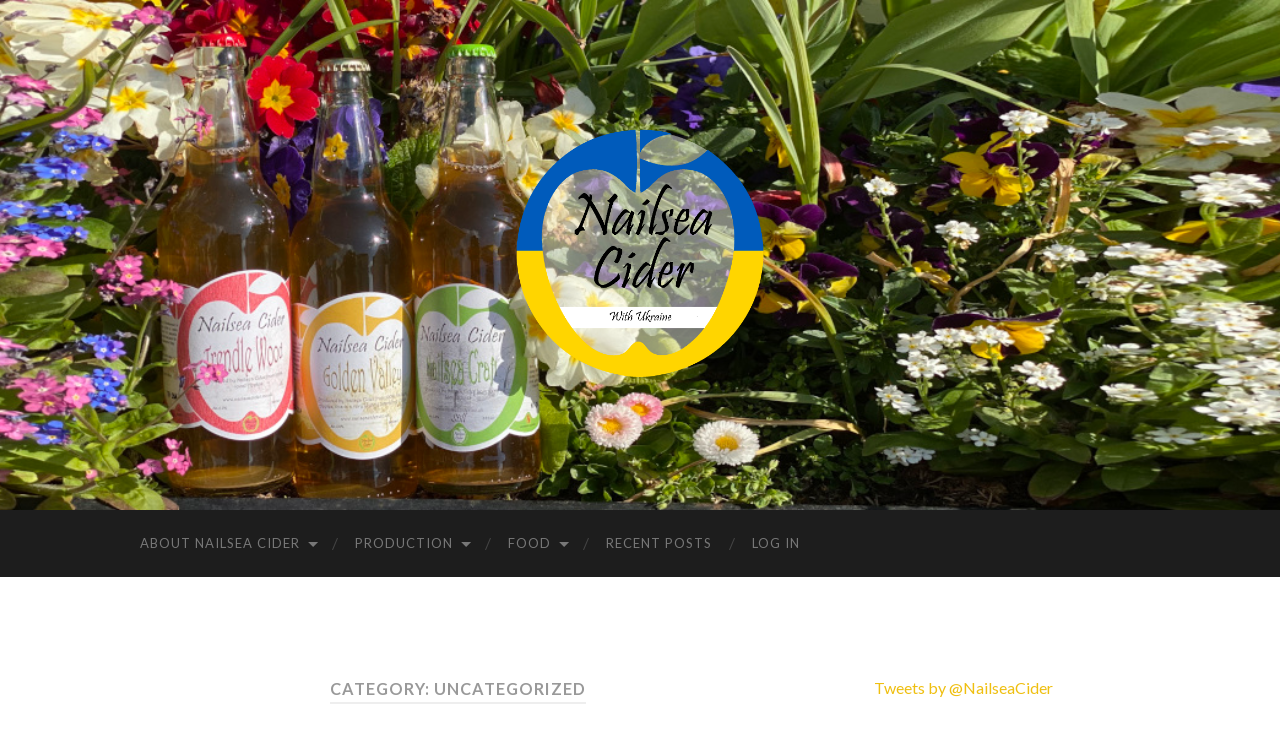

--- FILE ---
content_type: text/html; charset=UTF-8
request_url: http://www.nailseacider.co.uk/category/uncategorized/
body_size: 42873
content:
<!DOCTYPE html>

<html lang="en-GB">

	<head>
		
		<meta charset="UTF-8">
		<meta name="viewport" content="width=device-width, initial-scale=1.0, maximum-scale=1.0, user-scalable=no" >
																		
		<title>Uncategorized | Nailsea Cider</title>
				
				 
		<link rel='dns-prefetch' href='//s.w.org' />
<link rel="alternate" type="application/rss+xml" title="Nailsea Cider &raquo; Feed" href="http://www.nailseacider.co.uk/feed/" />
<link rel="alternate" type="application/rss+xml" title="Nailsea Cider &raquo; Comments Feed" href="http://www.nailseacider.co.uk/comments/feed/" />
<link rel="alternate" type="application/rss+xml" title="Nailsea Cider &raquo; Uncategorized Category Feed" href="http://www.nailseacider.co.uk/category/uncategorized/feed/" />
		<script type="text/javascript">
			window._wpemojiSettings = {"baseUrl":"https:\/\/s.w.org\/images\/core\/emoji\/2\/72x72\/","ext":".png","svgUrl":"https:\/\/s.w.org\/images\/core\/emoji\/2\/svg\/","svgExt":".svg","source":{"concatemoji":"http:\/\/www.nailseacider.co.uk\/wp-includes\/js\/wp-emoji-release.min.js?ver=4.6.27"}};
			!function(e,o,t){var a,n,r;function i(e){var t=o.createElement("script");t.src=e,t.type="text/javascript",o.getElementsByTagName("head")[0].appendChild(t)}for(r=Array("simple","flag","unicode8","diversity","unicode9"),t.supports={everything:!0,everythingExceptFlag:!0},n=0;n<r.length;n++)t.supports[r[n]]=function(e){var t,a,n=o.createElement("canvas"),r=n.getContext&&n.getContext("2d"),i=String.fromCharCode;if(!r||!r.fillText)return!1;switch(r.textBaseline="top",r.font="600 32px Arial",e){case"flag":return(r.fillText(i(55356,56806,55356,56826),0,0),n.toDataURL().length<3e3)?!1:(r.clearRect(0,0,n.width,n.height),r.fillText(i(55356,57331,65039,8205,55356,57096),0,0),a=n.toDataURL(),r.clearRect(0,0,n.width,n.height),r.fillText(i(55356,57331,55356,57096),0,0),a!==n.toDataURL());case"diversity":return r.fillText(i(55356,57221),0,0),a=(t=r.getImageData(16,16,1,1).data)[0]+","+t[1]+","+t[2]+","+t[3],r.fillText(i(55356,57221,55356,57343),0,0),a!=(t=r.getImageData(16,16,1,1).data)[0]+","+t[1]+","+t[2]+","+t[3];case"simple":return r.fillText(i(55357,56835),0,0),0!==r.getImageData(16,16,1,1).data[0];case"unicode8":return r.fillText(i(55356,57135),0,0),0!==r.getImageData(16,16,1,1).data[0];case"unicode9":return r.fillText(i(55358,56631),0,0),0!==r.getImageData(16,16,1,1).data[0]}return!1}(r[n]),t.supports.everything=t.supports.everything&&t.supports[r[n]],"flag"!==r[n]&&(t.supports.everythingExceptFlag=t.supports.everythingExceptFlag&&t.supports[r[n]]);t.supports.everythingExceptFlag=t.supports.everythingExceptFlag&&!t.supports.flag,t.DOMReady=!1,t.readyCallback=function(){t.DOMReady=!0},t.supports.everything||(a=function(){t.readyCallback()},o.addEventListener?(o.addEventListener("DOMContentLoaded",a,!1),e.addEventListener("load",a,!1)):(e.attachEvent("onload",a),o.attachEvent("onreadystatechange",function(){"complete"===o.readyState&&t.readyCallback()})),(a=t.source||{}).concatemoji?i(a.concatemoji):a.wpemoji&&a.twemoji&&(i(a.twemoji),i(a.wpemoji)))}(window,document,window._wpemojiSettings);
		</script>
		<style type="text/css">
img.wp-smiley,
img.emoji {
	display: inline !important;
	border: none !important;
	box-shadow: none !important;
	height: 1em !important;
	width: 1em !important;
	margin: 0 .07em !important;
	vertical-align: -0.1em !important;
	background: none !important;
	padding: 0 !important;
}
</style>
<link rel='stylesheet' id='flowplayer-css-css'  href='http://www.nailseacider.co.uk/wp-content/plugins/easy-video-player/lib/minimalist.css?ver=4.6.27' type='text/css' media='all' />
<link rel='stylesheet' id='thickbox.css-css'  href='http://www.nailseacider.co.uk/wp-includes/js/thickbox/thickbox.css?ver=1.0' type='text/css' media='all' />
<link rel='stylesheet' id='dashicons-css'  href='http://www.nailseacider.co.uk/wp-includes/css/dashicons.min.css?ver=4.6.27' type='text/css' media='all' />
<link rel='stylesheet' id='thickbox-css'  href='http://www.nailseacider.co.uk/wp-includes/js/thickbox/thickbox.css?ver=4.6.27' type='text/css' media='all' />
<link rel='stylesheet' id='wspsc-style-css'  href='http://www.nailseacider.co.uk/wp-content/plugins/wordpress-simple-paypal-shopping-cart/wp_shopping_cart_style.css?ver=4.3.6' type='text/css' media='all' />
<link rel='stylesheet' id='__EPYT__style-css'  href='http://www.nailseacider.co.uk/wp-content/plugins/youtube-embed-plus/styles/ytprefs.min.css?ver=14.0' type='text/css' media='all' />
<style id='__EPYT__style-inline-css' type='text/css'>

                .epyt-gallery-thumb {
                        width: 33.333%;
                }
                
</style>
<link rel='stylesheet' id='social-media-badge-widget-jquery-ui-css'  href='http://www.nailseacider.co.uk/wp-content/plugins/social-media-badge-widget/css/jquery-ui-green.min.css?ver=4.6.27' type='text/css' media='all' />
<link rel='stylesheet' id='social-media-badge-widget-css'  href='http://www.nailseacider.co.uk/wp-content/plugins/social-media-badge-widget/css/social-media-badge-widget.min.css?ver=4.6.27' type='text/css' media='all' />
<link rel='stylesheet' id='hemingway_googleFonts-css'  href='//fonts.googleapis.com/css?family=Lato%3A400%2C700%2C400italic%2C700italic%7CRaleway%3A700%2C400&#038;ver=4.6.27' type='text/css' media='all' />
<link rel='stylesheet' id='hemingway_style-css'  href='http://www.nailseacider.co.uk/wp-content/themes/hemingway/style.css?ver=4.6.27' type='text/css' media='all' />
<script type='text/javascript' src='http://www.nailseacider.co.uk/wp-includes/js/jquery/jquery.js?ver=1.12.4'></script>
<script type='text/javascript' src='http://www.nailseacider.co.uk/wp-includes/js/jquery/jquery-migrate.min.js?ver=1.4.1'></script>
<script type='text/javascript' src='http://www.nailseacider.co.uk/wp-content/plugins/easy-video-player/lib/flowplayer.js?ver=4.6.27'></script>
<script type='text/javascript'>
/* <![CDATA[ */
var _EPYT_ = {"ajaxurl":"http:\/\/www.nailseacider.co.uk\/wp-admin\/admin-ajax.php","security":"8e0db2e1ec","gallery_scrolloffset":"20","eppathtoscripts":"http:\/\/www.nailseacider.co.uk\/wp-content\/plugins\/youtube-embed-plus\/scripts\/","eppath":"http:\/\/www.nailseacider.co.uk\/wp-content\/plugins\/youtube-embed-plus\/","epresponsiveselector":"[\"iframe.__youtube_prefs_widget__\"]","epdovol":"1","version":"14.0","evselector":"iframe.__youtube_prefs__[src], iframe[src*=\"youtube.com\/embed\/\"], iframe[src*=\"youtube-nocookie.com\/embed\/\"]","ajax_compat":"","ytapi_load":"light","pause_others":"","stopMobileBuffer":"1","vi_active":"","vi_js_posttypes":[]};
/* ]]> */
</script>
<script type='text/javascript' src='http://www.nailseacider.co.uk/wp-content/plugins/youtube-embed-plus/scripts/ytprefs.min.js?ver=14.0'></script>
<script type='text/javascript' src='http://www.nailseacider.co.uk/wp-content/plugins/spider-event-calendar/elements/calendar.js?ver=4.6.27'></script>
<script type='text/javascript' src='http://www.nailseacider.co.uk/wp-content/plugins/spider-event-calendar/elements/calendar-setup.js?ver=4.6.27'></script>
<script type='text/javascript' src='http://www.nailseacider.co.uk/wp-content/plugins/spider-event-calendar/elements/calendar_function.js?ver=4.6.27'></script>
<script type='text/javascript' src='http://www.nailseacider.co.uk/wp-content/plugins/spider-event-calendar/jscolor/jscolor.js?ver=4.6.27'></script>
<link rel='https://api.w.org/' href='http://www.nailseacider.co.uk/wp-json/' />
<link rel="EditURI" type="application/rsd+xml" title="RSD" href="http://www.nailseacider.co.uk/xmlrpc.php?rsd" />
<link rel="wlwmanifest" type="application/wlwmanifest+xml" href="http://www.nailseacider.co.uk/wp-includes/wlwmanifest.xml" /> 
<meta name="generator" content="WordPress 4.6.27" />
  <script>
    var xx_cal_xx = '&';
  </script>
  
<!-- WP Simple Shopping Cart plugin v4.3.6 - https://www.tipsandtricks-hq.com/wordpress-simple-paypal-shopping-cart-plugin-768/ -->

	<script type="text/javascript">
	<!--
	//
	function ReadForm (obj1, tst) 
	{ 
	    // Read the user form
	    var i,j,pos;
	    val_total="";val_combo="";		
	
	    for (i=0; i<obj1.length; i++) 
	    {     
	        // run entire form
	        obj = obj1.elements[i];           // a form element
	
	        if (obj.type == "select-one") 
	        {   // just selects
	            if (obj.name == "quantity" ||
	                obj.name == "amount") continue;
		        pos = obj.selectedIndex;        // which option selected
		        val = obj.options[pos].value;   // selected value
		        val_combo = val_combo + " (" + val + ")";
	        }
	    }
		// Now summarize everything we have processed above
		val_total = obj1.product_tmp.value + val_combo;
		obj1.wspsc_product.value = val_total;
	}
	//-->
	</script>      
	      <!--Customizer CSS--> 
	      
	      <style type="text/css">
	           .blog-title a:hover { color:#efbf10; }	           .blog-menu a:hover { color:#efbf10; }	           .blog-search #searchsubmit { background-color:#efbf10; }	           .blog-search #searchsubmit { border-color:#efbf10; }	           .blog-search #searchsubmit:hover { background-color:#efbf10; }	           .blog-search #searchsubmit:hover { border-color:#efbf10; }	           .featured-media .sticky-post { background-color:#efbf10; }	           .post-title a:hover { color:#efbf10; }	           .post-meta a:hover { color:#efbf10; }	           .post-content a { color:#efbf10; }	           .post-content a:hover { color:#efbf10; }	           .blog .format-quote blockquote cite a:hover { color:#efbf10; }	           .post-content a.more-link:hover { background-color:#efbf10; }	           .content .button:hover { background-color:#efbf10; }	           .post-content .searchform #searchsubmit { background:#efbf10; }	           .post-content .searchform #searchsubmit { border-color:#efbf10; }	           .post-content .searchform #searchsubmit:hover { background:#efbf10; }	           .post-content .searchform #searchsubmit:hover { border-color:#efbf10; }	           .post-categories a { color:#efbf10; }	           .post-categories a:hover { color:#efbf10; }	           .post-tags a:hover { background:#efbf10; }	           .post-tags a:hover:after { border-right-color:#efbf10; }	           .post-nav a:hover { color:#efbf10; }	           .archive-nav a:hover { color:#efbf10; }	           .logged-in-as a { color:#efbf10; }	           .logged-in-as a:hover { color:#efbf10; }	           .content #respond input[type="submit"]:hover { background-color:#efbf10; }	           .comment-meta-content cite a:hover { color:#efbf10; }	           .comment-meta-content p a:hover { color:#efbf10; }	           .comment-actions a:hover { color:#efbf10; }	           #cancel-comment-reply-link { color:#efbf10; }	           #cancel-comment-reply-link:hover { color:#efbf10; }	           .comment-nav-below a:hover { color:#efbf10; }	           .widget-title a { color:#efbf10; }	           .widget-title a:hover { color:#efbf10; }	           .widget_text a { color:#efbf10; }	           .widget_text a:hover { color:#efbf10; }	           .widget_rss a { color:#efbf10; }	           .widget_rss a:hover { color:#efbf10; }	           .widget_archive a { color:#efbf10; }	           .widget_archive a:hover { color:#efbf10; }	           .widget_meta a { color:#efbf10; }	           .widget_meta a:hover { color:#efbf10; }	           .widget_recent_comments a { color:#efbf10; }	           .widget_recent_comments a:hover { color:#efbf10; }	           .widget_pages a { color:#efbf10; }	           .widget_pages a:hover { color:#efbf10; }	           .widget_links a { color:#efbf10; }	           .widget_links a:hover { color:#efbf10; }	           .widget_recent_entries a { color:#efbf10; }	           .widget_recent_entries a:hover { color:#efbf10; }	           .widget_categories a { color:#efbf10; }	           .widget_categories a:hover { color:#efbf10; }	           .widget_search #searchsubmit { background:#efbf10; }	           .widget_search #searchsubmit { border-color:#efbf10; }	           .widget_search #searchsubmit:hover { background:#efbf10; }	           .widget_search #searchsubmit:hover { border-color:#efbf10; }	           #wp-calendar a { color:#efbf10; }	           #wp-calendar a:hover { color:#efbf10; }	           #wp-calendar tfoot a:hover { color:#efbf10; }	           .dribbble-shot:hover { background:#efbf10; }	           .widgetmore a { color:#efbf10; }	           .widgetmore a:hover { color:#efbf10; }	           .flickr_badge_image a:hover img { background:#efbf10; }	           .sidebar .tagcloud a:hover { background:#efbf10; }	           .footer .tagcloud a:hover { background:#efbf10; }	           .credits a:hover { color:#efbf10; }	      </style> 
	      
	      <!--/Customizer CSS-->
	      
      		<style type="text/css">.recentcomments a{display:inline !important;padding:0 !important;margin:0 !important;}</style>
			
	</head>
	
	<body class="archive category category-uncategorized category-1">
	
		<div class="big-wrapper">
	
			<div class="header-cover section bg-dark-light no-padding">
		
				<div class="header section" style="background-image: url(http://www.nailseacider.co.uk/wp-content/uploads/2021/09/IMG_1093.jpg);">
							
					<div class="header-inner section-inner">
					
												
							<div class='blog-logo'>
							
						        <a href='http://www.nailseacider.co.uk/' title='Nailsea Cider &mdash; Reinventing the Legend' rel='home'>
						        	<img src='http://www.nailseacider.co.uk/wp-content/uploads/2022/03/ukraine.png' alt='Nailsea Cider'>
						        </a>
						        
						    </div> <!-- /blog-logo -->
					
															
					</div> <!-- /header-inner -->
								
				</div> <!-- /header -->
			
			</div> <!-- /bg-dark -->
			
			<div class="navigation section no-padding bg-dark">
			
				<div class="navigation-inner section-inner">
				
					<div class="toggle-container hidden">
			
						<div class="nav-toggle toggle">
								
							<div class="bar"></div>
							<div class="bar"></div>
							<div class="bar"></div>
							
							<div class="clear"></div>
						
						</div>
						
						<div class="search-toggle toggle">
								
							<div class="metal"></div>
							<div class="glass"></div>
							<div class="handle"></div>
						
						</div>
						
						<div class="clear"></div>
					
					</div> <!-- /toggle-container -->
					
					<div class="blog-search hidden">
					
						<form method="get" class="searchform" action="http://www.nailseacider.co.uk/">
	<input type="search" value="" placeholder="Search form" name="s" id="s" /> 
	<input type="submit" id="searchsubmit" value="Search">
</form>					
					</div>
				
					<ul class="blog-menu">
					
						<li id="menu-item-31" class="menu-item menu-item-type-post_type menu-item-object-page menu-item-has-children has-children menu-item-31"><a href="http://www.nailseacider.co.uk/">About Nailsea Cider</a>
<ul class="sub-menu">
	<li id="menu-item-146" class="menu-item menu-item-type-post_type menu-item-object-page menu-item-146"><a href="http://www.nailseacider.co.uk/how-cider-is-made/">How Our &#8216;Craft&#8217; Cider is Made</a></li>
</ul>
</li>
<li id="menu-item-34" class="menu-item menu-item-type-taxonomy menu-item-object-category menu-item-has-children has-children menu-item-34"><a href="http://www.nailseacider.co.uk/category/production/">Production</a>
<ul class="sub-menu">
	<li id="menu-item-380" class="menu-item menu-item-type-post_type menu-item-object-page menu-item-380"><a href="http://www.nailseacider.co.uk/our-current-production/">Our Production</a></li>
	<li id="menu-item-710" class="menu-item menu-item-type-taxonomy menu-item-object-category menu-item-has-children has-children menu-item-710"><a href="http://www.nailseacider.co.uk/category/apple-5135-286/">Apple 5135-286</a>
	<ul class="sub-menu">
		<li id="menu-item-702" class="menu-item menu-item-type-post_type menu-item-object-post menu-item-702"><a href="http://www.nailseacider.co.uk/apple-5135-286/apple-5135-286/">Apple 5135-286</a></li>
		<li id="menu-item-709" class="menu-item menu-item-type-post_type menu-item-object-post menu-item-709"><a href="http://www.nailseacider.co.uk/apple-5135-286/the-battle-of-yeast-vs-apple-5135-286/">The Battle of Yeast vs Apple 5135-286</a></li>
		<li id="menu-item-756" class="menu-item menu-item-type-post_type menu-item-object-post menu-item-756"><a href="http://www.nailseacider.co.uk/production/another-move-for-apple-5135-286/">Another move for Apple 5135-286</a></li>
		<li id="menu-item-769" class="menu-item menu-item-type-post_type menu-item-object-post menu-item-769"><a href="http://www.nailseacider.co.uk/production/its-complicated/">It&#8217;s Complicated</a></li>
		<li id="menu-item-789" class="menu-item menu-item-type-post_type menu-item-object-post menu-item-789"><a href="http://www.nailseacider.co.uk/apple-5135-286/did-you-drink-apple-5135-286/">Did you drink Apple 5135-286?</a></li>
	</ul>
</li>
	<li id="menu-item-292" class="menu-item menu-item-type-post_type menu-item-object-page menu-item-292"><a href="http://www.nailseacider.co.uk/new-equipment/">New Equipment</a></li>
</ul>
</li>
<li id="menu-item-576" class="menu-item menu-item-type-taxonomy menu-item-object-category menu-item-has-children has-children menu-item-576"><a href="http://www.nailseacider.co.uk/category/food/">Food</a>
<ul class="sub-menu">
	<li id="menu-item-577" class="menu-item menu-item-type-post_type menu-item-object-page menu-item-577"><a href="http://www.nailseacider.co.uk/sausages-in-nailsea-cider/">Sausages in Nailsea Cider</a></li>
</ul>
</li>
<li id="menu-item-141" class="menu-item menu-item-type-post_type menu-item-object-page current_page_parent menu-item-141"><a href="http://www.nailseacider.co.uk/recent-additions/">Recent Posts</a></li>
<li id="menu-item-73" class="menu-item menu-item-type-custom menu-item-object-custom menu-item-73"><a href="http://www.nailseacider.co.uk/wp-login.php">Log In</a></li>
												
					 </ul>
					 
					 <div class="clear"></div>
					 
					 <ul class="mobile-menu">
					
						<li class="menu-item menu-item-type-post_type menu-item-object-page menu-item-has-children has-children menu-item-31"><a href="http://www.nailseacider.co.uk/">About Nailsea Cider</a>
<ul class="sub-menu">
	<li class="menu-item menu-item-type-post_type menu-item-object-page menu-item-146"><a href="http://www.nailseacider.co.uk/how-cider-is-made/">How Our &#8216;Craft&#8217; Cider is Made</a></li>
</ul>
</li>
<li class="menu-item menu-item-type-taxonomy menu-item-object-category menu-item-has-children has-children menu-item-34"><a href="http://www.nailseacider.co.uk/category/production/">Production</a>
<ul class="sub-menu">
	<li class="menu-item menu-item-type-post_type menu-item-object-page menu-item-380"><a href="http://www.nailseacider.co.uk/our-current-production/">Our Production</a></li>
	<li class="menu-item menu-item-type-taxonomy menu-item-object-category menu-item-has-children has-children menu-item-710"><a href="http://www.nailseacider.co.uk/category/apple-5135-286/">Apple 5135-286</a>
	<ul class="sub-menu">
		<li class="menu-item menu-item-type-post_type menu-item-object-post menu-item-702"><a href="http://www.nailseacider.co.uk/apple-5135-286/apple-5135-286/">Apple 5135-286</a></li>
		<li class="menu-item menu-item-type-post_type menu-item-object-post menu-item-709"><a href="http://www.nailseacider.co.uk/apple-5135-286/the-battle-of-yeast-vs-apple-5135-286/">The Battle of Yeast vs Apple 5135-286</a></li>
		<li class="menu-item menu-item-type-post_type menu-item-object-post menu-item-756"><a href="http://www.nailseacider.co.uk/production/another-move-for-apple-5135-286/">Another move for Apple 5135-286</a></li>
		<li class="menu-item menu-item-type-post_type menu-item-object-post menu-item-769"><a href="http://www.nailseacider.co.uk/production/its-complicated/">It&#8217;s Complicated</a></li>
		<li class="menu-item menu-item-type-post_type menu-item-object-post menu-item-789"><a href="http://www.nailseacider.co.uk/apple-5135-286/did-you-drink-apple-5135-286/">Did you drink Apple 5135-286?</a></li>
	</ul>
</li>
	<li class="menu-item menu-item-type-post_type menu-item-object-page menu-item-292"><a href="http://www.nailseacider.co.uk/new-equipment/">New Equipment</a></li>
</ul>
</li>
<li class="menu-item menu-item-type-taxonomy menu-item-object-category menu-item-has-children has-children menu-item-576"><a href="http://www.nailseacider.co.uk/category/food/">Food</a>
<ul class="sub-menu">
	<li class="menu-item menu-item-type-post_type menu-item-object-page menu-item-577"><a href="http://www.nailseacider.co.uk/sausages-in-nailsea-cider/">Sausages in Nailsea Cider</a></li>
</ul>
</li>
<li class="menu-item menu-item-type-post_type menu-item-object-page current_page_parent menu-item-141"><a href="http://www.nailseacider.co.uk/recent-additions/">Recent Posts</a></li>
<li class="menu-item menu-item-type-custom menu-item-object-custom menu-item-73"><a href="http://www.nailseacider.co.uk/wp-login.php">Log In</a></li>
						
					 </ul>
				 
				</div> <!-- /navigation-inner -->
				
			</div> <!-- /navigation -->
<div class="wrapper section-inner">
	
		<div class="content left">
				
			<div class="posts">
			
				<div class="page-title">
		
					<h4>						Category: Uncategorized										
					</h4>
					
										
				</div> <!-- /page-title -->
				
				<div class="clear"></div>
		
							
									
										
						<div id="post-587" class="post-587 post type-post status-publish format-standard hentry category-uncategorized">
				
							<div class="post-header">

		
    <h2 class="post-title"><a href="http://www.nailseacider.co.uk/uncategorized/eatnailsea/" rel="bookmark" title="eat:Nailsea">eat:Nailsea</a></h2>
    
    <div class="post-meta">
	
		<span class="post-date"><a href="http://www.nailseacider.co.uk/uncategorized/eatnailsea/" title="eat:Nailsea">September 30, 2019</a></span>
		
		<span class="date-sep"> / </span>
			
		<span class="post-author"><a href="http://www.nailseacider.co.uk/author/paul/" title="Posts by Paul" rel="author">Paul</a></span>
		
		<span class="date-sep"> / </span>
		
		<span>Comments Off<span class="screen-reader-text"> on eat:Nailsea</span></span>		
				
										
	</div>
    
</div> <!-- /post-header -->
									                                    	    
<div class="post-content">
	    		            			            	                                                                                            
		<p>Nailsea&#8217;s first eat:Festival is coming up this Saturday, 5th October.  All our bottled ciders will be available to buy to take away, and to drink at the festival. We&#8217;ll also have a Festival Special for sale by the glass.</p>
<p>Find us outside Westcoast on the High Street from 10am until 4pm</p>
<p><a href="https://www.facebook.com/eatnailsea/"><img class="aligncenter size-medium wp-image-588" src="http://www.nailseacider.co.uk/wp-content/uploads/2019/09/B9FFB007-0AAB-499B-BDDA-C8089FB6644B-268x300.jpeg" alt="B9FFB007-0AAB-499B-BDDA-C8089FB6644B" width="268" height="300" srcset="http://www.nailseacider.co.uk/wp-content/uploads/2019/09/B9FFB007-0AAB-499B-BDDA-C8089FB6644B-268x300.jpeg 268w, http://www.nailseacider.co.uk/wp-content/uploads/2019/09/B9FFB007-0AAB-499B-BDDA-C8089FB6644B-768x858.jpeg 768w, http://www.nailseacider.co.uk/wp-content/uploads/2019/09/B9FFB007-0AAB-499B-BDDA-C8089FB6644B-916x1024.jpeg 916w, http://www.nailseacider.co.uk/wp-content/uploads/2019/09/B9FFB007-0AAB-499B-BDDA-C8089FB6644B-676x755.jpeg 676w, http://www.nailseacider.co.uk/wp-content/uploads/2019/09/B9FFB007-0AAB-499B-BDDA-C8089FB6644B.jpeg 1039w" sizes="(max-width: 268px) 100vw, 268px" /></a></p>
					
		
</div> <!-- /post-content -->
            
<div class="clear"></div>							
							<div class="clear"></div>
							
						</div> <!-- /post -->
						
										
						<div id="post-506" class="post-506 post type-post status-publish format-standard hentry category-uncategorized">
				
							<div class="post-header">

		
    <h2 class="post-title"><a href="http://www.nailseacider.co.uk/uncategorized/nailsea-cider-festival/" rel="bookmark" title="Nailsea Cider Festival">Nailsea Cider Festival</a></h2>
    
    <div class="post-meta">
	
		<span class="post-date"><a href="http://www.nailseacider.co.uk/uncategorized/nailsea-cider-festival/" title="Nailsea Cider Festival">July 13, 2018</a></span>
		
		<span class="date-sep"> / </span>
			
		<span class="post-author"><a href="http://www.nailseacider.co.uk/author/mike/" title="Posts by Mike" rel="author">Mike</a></span>
		
		<span class="date-sep"> / </span>
		
		<span>Comments Off<span class="screen-reader-text"> on Nailsea Cider Festival</span></span>		
				
										
	</div>
    
</div> <!-- /post-header -->
									                                    	    
<div class="post-content">
	    		            			            	                                                                                            
		<div id="attachment_500" class="wp-caption alignnone" ><a href="http://www.nailseacider.co.uk/wp-content/uploads/2018/07/fullsizeoutput_2895.jpeg"><img class="size-medium wp-image-500" src="http://www.nailseacider.co.uk/wp-content/uploads/2018/07/fullsizeoutput_2895-300x130.jpeg" alt="Nailsea Beer &amp; Cider Festival" width="300" height="130" srcset="http://www.nailseacider.co.uk/wp-content/uploads/2018/07/fullsizeoutput_2895-300x130.jpeg 300w, http://www.nailseacider.co.uk/wp-content/uploads/2018/07/fullsizeoutput_2895-768x333.jpeg 768w, http://www.nailseacider.co.uk/wp-content/uploads/2018/07/fullsizeoutput_2895-1024x445.jpeg 1024w, http://www.nailseacider.co.uk/wp-content/uploads/2018/07/fullsizeoutput_2895-676x293.jpeg 676w" sizes="(max-width: 300px) 100vw, 300px" /></a><p class="wp-caption-text">Nailsea Beer &amp; Cider Festival</p></div>
<div id="attachment_501" class="wp-caption alignnone" ><a href="http://www.nailseacider.co.uk/wp-content/uploads/2018/07/fullsizeoutput_2893.jpeg"><img class="size-medium wp-image-501" src="http://www.nailseacider.co.uk/wp-content/uploads/2018/07/fullsizeoutput_2893-225x300.jpeg" alt="Nailsea Craft &amp; Festival Special at their first visit to The Festival." width="225" height="300" srcset="http://www.nailseacider.co.uk/wp-content/uploads/2018/07/fullsizeoutput_2893-225x300.jpeg 225w, http://www.nailseacider.co.uk/wp-content/uploads/2018/07/fullsizeoutput_2893-768x1024.jpeg 768w, http://www.nailseacider.co.uk/wp-content/uploads/2018/07/fullsizeoutput_2893-676x901.jpeg 676w" sizes="(max-width: 225px) 100vw, 225px" /></a><p class="wp-caption-text">Nailsea Craft &amp; Festival Special at their first visit to The Festival.</p></div>
<p>We are delighted to have been included in the lineup of ciders at this year&#8217;s Nailsea &amp; Backwell Beer &amp; Cider Festival at Nailsea Rugby Club.  Good Luck to the team putting on this outstanding event and also to Children&#8217;s Hospice South West their nominated charity this year.</p>
<p><a href="https://www.nailseabeerandciderfestival.co.uk" target="_blank">https://www.nailseabeerandciderfestival.co.uk</a></p>
<p><a href="https://www.chsw.org.uk">https://www.chsw.org.uk</a></p>
					
		
</div> <!-- /post-content -->
            
<div class="clear"></div>							
							<div class="clear"></div>
							
						</div> <!-- /post -->
						
										
						<div id="post-209" class="post-209 post type-post status-publish format-standard hentry category-events category-pressing category-uncategorized">
				
							<div class="post-header">

		
    <h2 class="post-title"><a href="http://www.nailseacider.co.uk/uncategorized/apple-day-2015/" rel="bookmark" title="Apple Day 2015">Apple Day 2015</a></h2>
    
    <div class="post-meta">
	
		<span class="post-date"><a href="http://www.nailseacider.co.uk/uncategorized/apple-day-2015/" title="Apple Day 2015">October 17, 2015</a></span>
		
		<span class="date-sep"> / </span>
			
		<span class="post-author"><a href="http://www.nailseacider.co.uk/author/paul/" title="Posts by Paul" rel="author">Paul</a></span>
		
		<span class="date-sep"> / </span>
		
		<span>Comments Off<span class="screen-reader-text"> on Apple Day 2015</span></span>		
				
										
	</div>
    
</div> <!-- /post-header -->
									                                    	    
<div class="post-content">
	    		            			            	                                                                                            
		<p><a href="http://www.nailseacider.co.uk/wp-content/uploads/2015/10/appleday.jpg"><img class="alignnone  wp-image-210" src="http://www.nailseacider.co.uk/wp-content/uploads/2015/10/appleday-1024x431.jpg" alt="appleday" width="814" height="342" srcset="http://www.nailseacider.co.uk/wp-content/uploads/2015/10/appleday-1024x431.jpg 1024w, http://www.nailseacider.co.uk/wp-content/uploads/2015/10/appleday-300x126.jpg 300w, http://www.nailseacider.co.uk/wp-content/uploads/2015/10/appleday-676x284.jpg 676w" sizes="(max-width: 814px) 100vw, 814px" /></a></p>
<p>&nbsp;</p>
<p><a title="Nailsea Transition Town" href="https://www.transitionnetwork.org/projects/nailsea-transition-town" target="_blank">Nailsea Transition Town</a>&nbsp;and Nailsea Cider once again teamed up together to bring Nailsea Apple Day 2015 to the good folk of Nailsea. &nbsp;Between 1pm and 4pm (well, 5pm really) we pressed apples from all comers, and also some that had been collected by the Transition Group. &nbsp;People brought along their own apples, we pressed them, and they took away the juice (or some of it). &nbsp;There was also Coffee and Apple Cakes available and some Live music provided by Dave Francis.</p>
<p>We had made cider from last year&#8217;s pressing which was available to buy by the glass, and could also be bought in 3l Bag in Boxes just along the road at our friends at the <a title="Ring o' Bells" href="http://www.ringobellsnailsea.co.uk" target="_blank">Ring o&#8217; Bells</a>.</p>
<p><a href="http://www.nailseacider.co.uk/wp-content/uploads/2015/10/IMG_3188.jpg"><img class="alignnone size-large wp-image-213" src="http://www.nailseacider.co.uk/wp-content/uploads/2015/10/IMG_3188-768x1024.jpg" alt="Apple Day Cider" width="676" height="901" srcset="http://www.nailseacider.co.uk/wp-content/uploads/2015/10/IMG_3188-768x1024.jpg 768w, http://www.nailseacider.co.uk/wp-content/uploads/2015/10/IMG_3188-225x300.jpg 225w, http://www.nailseacider.co.uk/wp-content/uploads/2015/10/IMG_3188-676x901.jpg 676w" sizes="(max-width: 676px) 100vw, 676px" /></a></p>
<p>We&#8217;re very excited that several varieties of old cider apples were picked up from Charlton Farm, where the Childrens&#8217; Hospice are.&nbsp;</p>
<p>A good day, and all in all we pressed over 200ltrs of juice.</p>
					
		
</div> <!-- /post-content -->
            
<div class="clear"></div>							
							<div class="clear"></div>
							
						</div> <!-- /post -->
						
										
						<div id="post-190" class="post-190 post type-post status-publish format-standard hentry category-picking category-pressing category-uncategorized">
				
							<div class="post-header">

		
    <h2 class="post-title"><a href="http://www.nailseacider.co.uk/uncategorized/more-apples-more-pressing-more-apples/" rel="bookmark" title="More Apples, More Pressing, More Apples">More Apples, More Pressing, More Apples</a></h2>
    
    <div class="post-meta">
	
		<span class="post-date"><a href="http://www.nailseacider.co.uk/uncategorized/more-apples-more-pressing-more-apples/" title="More Apples, More Pressing, More Apples">September 21, 2015</a></span>
		
		<span class="date-sep"> / </span>
			
		<span class="post-author"><a href="http://www.nailseacider.co.uk/author/paul/" title="Posts by Paul" rel="author">Paul</a></span>
		
		<span class="date-sep"> / </span>
		
		<span>Comments Off<span class="screen-reader-text"> on More Apples, More Pressing, More Apples</span></span>		
				
										
	</div>
    
</div> <!-- /post-header -->
									                                    	    
<div class="post-content">
	    		            			            	                                                                                            
		<p>We&#8217;ve been busy. We&#8217;ve had Annie&#8217;s Apples and combined them with a load from the Orchard, and those have been pressed</p>
<p><img class="alignnone " src="http://www.nailseacider.co.uk/wp-content/uploads/2015/09/IMG_3041.jpg" alt="IMG_3041.JPG" width="669" height="894" /></p>
<p><a href="http://www.nailseacider.co.uk/wp-content/uploads/2015/09/IMG_3042.jpg"><img class="alignnone " src="http://www.nailseacider.co.uk/wp-content/uploads/2015/09/IMG_3042.jpg" alt="IMG_3042.JPG" width="389" height="291" /></a><a href="http://www.nailseacider.co.uk/wp-content/uploads/2015/09/pressandmike.jpg"><img class="alignnone  wp-image-197" src="http://www.nailseacider.co.uk/wp-content/uploads/2015/09/pressandmike-288x300.jpg" alt="pressandmike" width="281" height="292" srcset="http://www.nailseacider.co.uk/wp-content/uploads/2015/09/pressandmike-288x300.jpg 288w, http://www.nailseacider.co.uk/wp-content/uploads/2015/09/pressandmike.jpg 485w" sizes="(max-width: 281px) 100vw, 281px" /></a><br />
There&#8217;s another 8 truggs from Sweet Briar ready to go too</p>
<p><a href="http://www.nailseacider.co.uk/wp-content/uploads/2015/09/IMG_3077.jpg"><img class="alignnone " src="http://www.nailseacider.co.uk/wp-content/uploads/2015/09/IMG_3077.jpg" alt="IMG_3077.JPG" width="669" height="892" /></a></p>
<p><img class="alignnone " src="http://www.nailseacider.co.uk/wp-content/uploads/2015/09/IMG_3076.jpg" alt="IMG_3076.JPG" width="668" height="500" /></p>
<p>&nbsp;</p>
					
		
</div> <!-- /post-content -->
            
<div class="clear"></div>							
							<div class="clear"></div>
							
						</div> <!-- /post -->
						
													
			</div> <!-- /posts -->
						
								
			
	</div> <!-- /content -->
	
	
	<div class="sidebar right" role="complementary">
	
		<div class="widget widget_text"><div class="widget-content">			<div class="textwidget"><a class="twitter-timeline" href="https://twitter.com/NailseaCider" data-widget-id="519244477399957505">Tweets by @NailseaCider</a> <script>!function(d,s,id){var js,fjs=d.getElementsByTagName(s)[0],p=/^http:/.test(d.location)?'http':'https';if(!d.getElementById(id)){js=d.createElement(s);js.id=id;js.src=p+"://platform.twitter.com/widgets.js";fjs.parentNode.insertBefore(js,fjs);}}(document,"script","twitter-wjs");</script></div>
		</div><div class="clear"></div></div><div class="widget widget_text"><div class="widget-content"><h3 class="widget-title">Find Us On</h3>			<div class="textwidget"><a href="https://www.facebook.com/NailseaCider" target="fb"><img src="/socialmediaicons/facebook.png" border="none" alt="Nailsea Cider on Facebook" width=30 height=30></a>Facebook<br>
<a href="https://twitter.com/nailseacider" target="tw"><img src="/socialmediaicons/twitter.png" border="none" alt="Nailsea Cider on Twitter" width=30 height=30></a>Twitter<br>
<a href="https://www.youtube.com/channel/UCYoYWeJ1Hf8ZgApMfLxmsDw" target="yt"><img src="/socialmediaicons/youtube.png" border="none" alt="Nailsea Cider on YouTube" width=30 height=30></a>YouTube</div>
		</div><div class="clear"></div></div><div class="widget widget_text"><div class="widget-content">			<div class="textwidget"><div class="wp_cart_empty_cart_section">Your shopping cart is empty</div></div>
		</div><div class="clear"></div></div>		
	</div><!-- /sidebar -->

	
	<div class="clear"></div>

</div> <!-- /wrapper -->

	<div class="footer section large-padding bg-dark">
		
		<div class="footer-inner section-inner">
		
						
				<div class="column column-1 left">
				
					<div class="widgets">
			
						<div class="widget widget_tag_cloud"><div class="widget-content"><h3 class="widget-title">Posts</h3><div class="tagcloud"><a href='http://www.nailseacider.co.uk/tag/apples/' class='tag-link-12 tag-link-position-1' title='1 topic' style='font-size: 8pt;'>apples</a>
<a href='http://www.nailseacider.co.uk/tag/cider-2/' class='tag-link-17 tag-link-position-2' title='1 topic' style='font-size: 8pt;'>cider</a>
<a href='http://www.nailseacider.co.uk/tag/maintenance/' class='tag-link-15 tag-link-position-3' title='1 topic' style='font-size: 8pt;'>maintenance</a>
<a href='http://www.nailseacider.co.uk/tag/orchard-2/' class='tag-link-14 tag-link-position-4' title='1 topic' style='font-size: 8pt;'>orchard</a>
<a href='http://www.nailseacider.co.uk/tag/picking-2/' class='tag-link-13 tag-link-position-5' title='1 topic' style='font-size: 8pt;'>picking</a>
<a href='http://www.nailseacider.co.uk/tag/press/' class='tag-link-21 tag-link-position-6' title='1 topic' style='font-size: 8pt;'>press</a>
<a href='http://www.nailseacider.co.uk/tag/pubs/' class='tag-link-19 tag-link-position-7' title='1 topic' style='font-size: 8pt;'>pubs</a>
<a href='http://www.nailseacider.co.uk/tag/ringers/' class='tag-link-18 tag-link-position-8' title='1 topic' style='font-size: 8pt;'>ringers</a>
<a href='http://www.nailseacider.co.uk/tag/scratter/' class='tag-link-22 tag-link-position-9' title='1 topic' style='font-size: 8pt;'>scratter</a></div>
</div><div class="clear"></div></div>											
					</div>
					
				</div>
				
			 <!-- /footer-a -->
				
						
				<div class="column column-2 left">
				
					<div class="widgets">
					
						<div class="widget widget_recent_entries">
						
							<div class="widget-content">
							
								<h3 class="widget-title">Latest posts</h3>
								
								<ul>
					                <li><a href="http://www.nailseacider.co.uk/apple-5135-286/did-you-drink-apple-5135-286/" title="Did you drink Apple 5135-286?" >Did you drink Apple 5135-286?</a> </li> <li><a href="http://www.nailseacider.co.uk/production/its-complicated/" title="It&#039;s Complicated" >It's Complicated</a> </li> <li><a href="http://www.nailseacider.co.uk/production/another-move-for-apple-5135-286/" title="Another move for Apple 5135-286" >Another move for Apple 5135-286</a> </li> <li><a href="http://www.nailseacider.co.uk/apple-5135-286/the-battle-of-yeast-vs-apple-5135-286/" title="The Battle of Yeast vs Apple 5135-286" >The Battle of Yeast vs Apple 5135-286</a> </li> <li><a href="http://www.nailseacider.co.uk/apple-5135-286/apple-5135-286/" title="Apple 5135-286" >Apple 5135-286</a> </li> 								</ul>
				                
							</div>
							
		                </div>
										
					</div> <!-- /widgets -->
					
				</div>
				
			 <!-- /footer-b -->
								
						
				<div class="column column-3 left">
			
					<div class="widgets">
			
						<div class="widget widget_links"><div class="widget-content"><h3 class="widget-title">Cider Links</h3>
	<ul class='xoxo blogroll'>
<li><a href="http://www.ciderworkshop.com/" title="Online resource for all things cider making." target="_blank">Cider Workshop</a></li>
<li><a href="https://www.drinkaware.co.uk" title="Independent alcohol advice, information and tools to help people make better choices about their drinking | Drinkaware." target="_blank">drinkaware</a></li>
<li><a href="http://cideruk.com/" title="The National Association of Cider Makers" target="_blank">National Association of Cider Makers</a></li>

	</ul>
</div><div class="clear"></div></div>
											
					</div> <!-- /widgets -->
					
				</div>
				
			 <!-- /footer-c -->
			
			<div class="clear"></div>
		
		</div> <!-- /footer-inner -->
	
	</div> <!-- /footer -->
	
	<div class="credits section bg-dark no-padding">
	
		<div class="credits-inner section-inner">
	
			<p class="credits-left">
			
				&copy; 2026 <a href="http://www.nailseacider.co.uk" title="Nailsea Cider">Nailsea Cider</a>
			
			</p>
			
			<p class="credits-right">
				
				<span>Theme by <a href="http://www.andersnoren.se">Anders Noren</a></span> &mdash; <a title="To the top" class="tothetop">Up &uarr;</a>
				
			</p>
			
			<div class="clear"></div>
		
		</div> <!-- /credits-inner -->
		
	</div> <!-- /credits -->

</div> <!-- /big-wrapper -->

<script>
function trazww_scale(e){ trazww_setCookie('trazww-scale', e); }
function trazww_setCookie(name, value, days) { document.cookie = escape(name)+"="+escape(value)+"; path=/"; }
function trazww_getCookie(name) {
    var nameEQ=escape(name)+"=";
    var ca=document.cookie.split(';');
    for (var i=0;i<ca.length;i++) {
        var c=ca[i];
        while(c.charAt(0)===' ') c=c.substring(1,c.length);
        if (c.indexOf(nameEQ)===0) return unescape(c.substring(nameEQ.length, c.length));
    }
    return null;
}
function trazww_switch() {
	var celcius = (jQuery('#trazww-switch').text()=='C');
	jQuery('#trazww span.temp').text(function(i){
		var elem=jQuery('#trazww span.temp').get(i);
		return elem.getAttribute(celcius?'c':'f'); 
	});
	trazww_scale(celcius?'C':'F');
	jQuery('#trazww-switch').text(celcius?'F':'C');
}
if (jQuery('#trazww-switch').text()==trazww_getCookie('trazww-scale')) { trazww_switch(); }
</script>
<link rel='stylesheet' id='Css-css'  href='http://www.nailseacider.co.uk/wp-content/plugins/spider-event-calendar/elements/calendar-jos.css?ver=4.6.27' type='text/css' media='all' />
<script type='text/javascript' src='http://www.nailseacider.co.uk/wp-includes/js/jquery/ui/core.min.js?ver=1.11.4'></script>
<script type='text/javascript' src='http://www.nailseacider.co.uk/wp-includes/js/jquery/ui/widget.min.js?ver=1.11.4'></script>
<script type='text/javascript' src='http://www.nailseacider.co.uk/wp-includes/js/jquery/ui/accordion.min.js?ver=1.11.4'></script>
<script type='text/javascript'>
/* <![CDATA[ */
var website_information = {"plugin_url":"http:\/\/www.nailseacider.co.uk\/wp-content\/plugins"};
/* ]]> */
</script>
<script type='text/javascript' src='http://www.nailseacider.co.uk/wp-content/plugins/social-media-badge-widget/js/social-media-badge-widget.min.js?ver=1.0'></script>
<script type='text/javascript'>
/* <![CDATA[ */
var thickboxL10n = {"next":"Next >","prev":"< Prev","image":"Image","of":"of","close":"Close","noiframes":"This feature requires inline frames. You have iframes disabled or your browser does not support them.","loadingAnimation":"http:\/\/www.nailseacider.co.uk\/wp-includes\/js\/thickbox\/loadingAnimation.gif"};
/* ]]> */
</script>
<script type='text/javascript' src='http://www.nailseacider.co.uk/wp-includes/js/thickbox/thickbox.js?ver=3.1-20121105'></script>
<script type='text/javascript' src='http://www.nailseacider.co.uk/wp-content/themes/hemingway/js/global.js?ver=4.6.27'></script>
<script type='text/javascript' src='http://www.nailseacider.co.uk/wp-content/plugins/youtube-embed-plus/scripts/fitvids.min.js?ver=14.0'></script>
<script type='text/javascript' src='http://www.nailseacider.co.uk/wp-includes/js/wp-embed.min.js?ver=4.6.27'></script>

</body>
</html>

--- FILE ---
content_type: text/css
request_url: http://www.nailseacider.co.uk/wp-content/plugins/social-media-badge-widget/css/jquery-ui-green.min.css?ver=4.6.27
body_size: 22382
content:
/*! jQuery UI - v1.10.4 - 2014-03-30
* http://jqueryui.com
* Includes: jquery.ui.core.css, jquery.ui.accordion.css, jquery.ui.theme.css
* To view and modify this theme, visit http://jqueryui.com/themeroller/?ffDefault=segoe%20ui%2CArial%2Csans-serif&fwDefault=bold&fsDefault=1.1em&cornerRadius=0px&bgColorHeader=%23ece8da&bgTextureHeader=gloss_wave&bgImgOpacityHeader=100&borderColorHeader=%23d4ccb0&fcHeader=%23433f38&iconColorHeader=%23847e71&bgColorContent=%23f5f3e5&bgTextureContent=highlight_hard&bgImgOpacityContent=100&borderColorContent=%23dfd9c3&fcContent=%23312e25&iconColorContent=%23808080&bgColorDefault=%23459e00&bgTextureDefault=highlight_hard&bgImgOpacityDefault=15&borderColorDefault=%23327E04&fcDefault=%23ffffff&iconColorDefault=%23eeeeee&bgColorHover=%2367b021&bgTextureHover=highlight_soft&bgImgOpacityHover=25&borderColorHover=%23327E04&fcHover=%23ffffff&iconColorHover=%23ffffff&bgColorActive=%23fafaf4&bgTextureActive=highlight_hard&bgImgOpacityActive=100&borderColorActive=%23d4ccb0&fcActive=%23459e00&iconColorActive=%238DC262&bgColorHighlight=%23fcf0ba&bgTextureHighlight=glass&bgImgOpacityHighlight=55&borderColorHighlight=%23e8e1b5&fcHighlight=%23363636&iconColorHighlight=%238DC262&bgColorError=%23ffedad&bgTextureError=highlight_soft&bgImgOpacityError=95&borderColorError=%23e3a345&fcError=%23cd5c0a&iconColorError=%23cd0a0a&bgColorOverlay=%232b2922&bgTextureOverlay=inset_soft&bgImgOpacityOverlay=15&opacityOverlay=90&bgColorShadow=%23cccccc&bgTextureShadow=highlight_hard&bgImgOpacityShadow=95&opacityShadow=20&thicknessShadow=12px&offsetTopShadow=-12px&offsetLeftShadow=-12px&cornerRadiusShadow=10px
* Copyright 2014 jQuery Foundation and other contributors; Licensed MIT */

.social-media-badge .ui-helper-hidden{display:none}.social-media-badge .ui-helper-hidden-accessible{border:0;clip:rect(0 0 0 0);height:1px;margin:-1px;overflow:hidden;padding:0;position:absolute;width:1px}.social-media-badge .ui-helper-reset{margin:0;padding:0;border:0;outline:0;line-height:1.3;text-decoration:none;font-size:100%;list-style:none}.social-media-badge .ui-helper-clearfix:before,.social-media-badge .ui-helper-clearfix:after{content:"";display:table;border-collapse:collapse}.social-media-badge .ui-helper-clearfix:after{clear:both}.social-media-badge .ui-helper-clearfix{min-height:0}.social-media-badge .ui-helper-zfix{width:100%;height:100%;top:0;left:0;position:absolute;opacity:0;filter:Alpha(Opacity=0)}.social-media-badge .ui-front{z-index:100}.social-media-badge .ui-state-disabled{cursor:default!important}.social-media-badge .ui-icon{display:block;text-indent:-99999px;overflow:hidden;background-repeat:no-repeat}.social-media-badge .ui-widget-overlay{position:fixed;top:0;left:0;width:100%;height:100%}.social-media-badge .ui-accordion .ui-accordion-header{display:block;cursor:pointer;position:relative;margin-top:2px;padding:.5em .5em .5em .7em;min-height:0}.social-media-badge .ui-accordion .ui-accordion-icons{padding-left:2.2em}.social-media-badge .ui-accordion .ui-accordion-noicons{padding-left:.7em}.social-media-badge .ui-accordion .ui-accordion-icons .ui-accordion-icons{padding-left:2.2em}.social-media-badge .ui-accordion .ui-accordion-header .ui-accordion-header-icon{position:absolute;left:.5em;top:50%;margin-top:-8px}.social-media-badge .ui-accordion .ui-accordion-content{padding:1em 2.2em;border-top:0;overflow:auto}.social-media-badge .ui-widget{font-family:segoe ui,Arial,sans-serif;font-size:1.1em}.social-media-badge .ui-widget .ui-widget{font-size:1em}.social-media-badge .ui-widget input,.social-media-badge .ui-widget select,.social-media-badge .ui-widget textarea,.social-media-badge .ui-widget button{font-family:segoe ui,Arial,sans-serif;font-size:1em}.social-media-badge .ui-widget-content{border:1px solid #dfd9c3;background:#f5f3e5 url(images/ui-bg_highlight-hard_100_f5f3e5_1x100.png) 50% top repeat-x;color:#312e25}.social-media-badge .ui-widget-content a{color:#312e25}.social-media-badge .ui-widget-header{border:1px solid #d4ccb0;background:#ece8da url(images/ui-bg_gloss-wave_100_ece8da_500x100.png) 50% 50% repeat-x;color:#433f38;font-weight:bold}.social-media-badge .ui-widget-header a{color:#433f38}.social-media-badge .ui-state-default,.social-media-badge .ui-widget-content .ui-state-default,.social-media-badge .ui-widget-header .ui-state-default{border:1px solid #327E04;background:#459e00 url(images/ui-bg_highlight-hard_15_459e00_1x100.png) 50% 50% repeat-x;font-weight:bold;color:#fff}.social-media-badge .ui-state-default a,.social-media-badge .ui-state-default a:link,.social-media-badge .ui-state-default a:visited{color:#fff;text-decoration:none}.social-media-badge .ui-state-hover,.social-media-badge .ui-widget-content .ui-state-hover,.social-media-badge .ui-widget-header .ui-state-hover,.social-media-badge .ui-state-focus,.social-media-badge .ui-widget-content .ui-state-focus,.social-media-badge .ui-widget-header .ui-state-focus{border:1px solid #327E04;background:#67b021 url(images/ui-bg_highlight-soft_25_67b021_1x100.png) 50% 50% repeat-x;font-weight:bold;color:#fff}.social-media-badge .ui-state-hover a,.social-media-badge .ui-state-hover a:hover,.social-media-badge .ui-state-hover a:link,.social-media-badge .ui-state-hover a:visited,.social-media-badge .ui-state-focus a,.social-media-badge .ui-state-focus a:hover,.social-media-badge .ui-state-focus a:link,.social-media-badge .ui-state-focus a:visited{color:#fff;text-decoration:none}.social-media-badge .ui-state-active,.social-media-badge .ui-widget-content .ui-state-active,.social-media-badge .ui-widget-header .ui-state-active{border:1px solid #d4ccb0;background:#fafaf4 url(images/ui-bg_highlight-hard_100_fafaf4_1x100.png) 50% 50% repeat-x;font-weight:bold;color:#459e00}.social-media-badge .ui-state-active a,.social-media-badge .ui-state-active a:link,.social-media-badge .ui-state-active a:visited{color:#459e00;text-decoration:none}.social-media-badge .ui-state-highlight,.social-media-badge .ui-widget-content .ui-state-highlight,.social-media-badge .ui-widget-header .ui-state-highlight{border:1px solid #e8e1b5;background:#fcf0ba url(images/ui-bg_glass_55_fcf0ba_1x400.png) 50% 50% repeat-x;color:#363636}.social-media-badge .ui-state-highlight a,.social-media-badge .ui-widget-content .ui-state-highlight a,.social-media-badge .ui-widget-header .ui-state-highlight a{color:#363636}.social-media-badge .ui-state-error,.social-media-badge .ui-widget-content .ui-state-error,.social-media-badge .ui-widget-header .ui-state-error{border:1px solid #e3a345;background:#ffedad url(images/ui-bg_highlight-soft_95_ffedad_1x100.png) 50% top repeat-x;color:#cd5c0a}.social-media-badge .ui-state-error a,.social-media-badge .ui-widget-content .ui-state-error a,.social-media-badge .ui-widget-header .ui-state-error a{color:#cd5c0a}.social-media-badge .ui-state-error-text,.social-media-badge .ui-widget-content .ui-state-error-text,.social-media-badge .ui-widget-header .ui-state-error-text{color:#cd5c0a}.social-media-badge .ui-priority-primary,.social-media-badge .ui-widget-content .ui-priority-primary,.social-media-badge .ui-widget-header .ui-priority-primary{font-weight:bold}.social-media-badge .ui-priority-secondary,.social-media-badge .ui-widget-content .ui-priority-secondary,.social-media-badge .ui-widget-header .ui-priority-secondary{opacity:.7;filter:Alpha(Opacity=70);font-weight:normal}.social-media-badge .ui-state-disabled,.social-media-badge .ui-widget-content .ui-state-disabled,.social-media-badge .ui-widget-header .ui-state-disabled{opacity:.35;filter:Alpha(Opacity=35);background-image:none}.social-media-badge .ui-state-disabled .ui-icon{filter:Alpha(Opacity=35)}.social-media-badge .ui-icon{width:16px;height:16px}.social-media-badge .ui-icon,.social-media-badge .ui-widget-content .ui-icon{background-image:url(images/ui-icons_808080_256x240.png)}.social-media-badge .ui-widget-header .ui-icon{background-image:url(images/ui-icons_847e71_256x240.png)}.social-media-badge .ui-state-default .ui-icon{background-image:url(images/ui-icons_eeeeee_256x240.png)}.social-media-badge .ui-state-hover .ui-icon,.social-media-badge .ui-state-focus .ui-icon{background-image:url(images/ui-icons_ffffff_256x240.png)}.social-media-badge .ui-state-active .ui-icon{background-image:url(images/ui-icons_8DC262_256x240.png)}.social-media-badge .ui-state-highlight .ui-icon{background-image:url(images/ui-icons_8DC262_256x240.png)}.social-media-badge .ui-state-error .ui-icon,.social-media-badge .ui-state-error-text .ui-icon{background-image:url(images/ui-icons_cd0a0a_256x240.png)}.social-media-badge .ui-icon-blank{background-position:16px 16px}.social-media-badge .ui-icon-carat-1-n{background-position:0 0}.social-media-badge .ui-icon-carat-1-ne{background-position:-16px 0}.social-media-badge .ui-icon-carat-1-e{background-position:-32px 0}.social-media-badge .ui-icon-carat-1-se{background-position:-48px 0}.social-media-badge .ui-icon-carat-1-s{background-position:-64px 0}.social-media-badge .ui-icon-carat-1-sw{background-position:-80px 0}.social-media-badge .ui-icon-carat-1-w{background-position:-96px 0}.social-media-badge .ui-icon-carat-1-nw{background-position:-112px 0}.social-media-badge .ui-icon-carat-2-n-s{background-position:-128px 0}.social-media-badge .ui-icon-carat-2-e-w{background-position:-144px 0}.social-media-badge .ui-icon-triangle-1-n{background-position:0 -16px}.social-media-badge .ui-icon-triangle-1-ne{background-position:-16px -16px}.social-media-badge .ui-icon-triangle-1-e{background-position:-32px -16px}.social-media-badge .ui-icon-triangle-1-se{background-position:-48px -16px}.social-media-badge .ui-icon-triangle-1-s{background-position:-64px -16px}.social-media-badge .ui-icon-triangle-1-sw{background-position:-80px -16px}.social-media-badge .ui-icon-triangle-1-w{background-position:-96px -16px}.social-media-badge .ui-icon-triangle-1-nw{background-position:-112px -16px}.social-media-badge .ui-icon-triangle-2-n-s{background-position:-128px -16px}.social-media-badge .ui-icon-triangle-2-e-w{background-position:-144px -16px}.social-media-badge .ui-icon-arrow-1-n{background-position:0 -32px}.social-media-badge .ui-icon-arrow-1-ne{background-position:-16px -32px}.social-media-badge .ui-icon-arrow-1-e{background-position:-32px -32px}.social-media-badge .ui-icon-arrow-1-se{background-position:-48px -32px}.social-media-badge .ui-icon-arrow-1-s{background-position:-64px -32px}.social-media-badge .ui-icon-arrow-1-sw{background-position:-80px -32px}.social-media-badge .ui-icon-arrow-1-w{background-position:-96px -32px}.social-media-badge .ui-icon-arrow-1-nw{background-position:-112px -32px}.social-media-badge .ui-icon-arrow-2-n-s{background-position:-128px -32px}.social-media-badge .ui-icon-arrow-2-ne-sw{background-position:-144px -32px}.social-media-badge .ui-icon-arrow-2-e-w{background-position:-160px -32px}.social-media-badge .ui-icon-arrow-2-se-nw{background-position:-176px -32px}.social-media-badge .ui-icon-arrowstop-1-n{background-position:-192px -32px}.social-media-badge .ui-icon-arrowstop-1-e{background-position:-208px -32px}.social-media-badge .ui-icon-arrowstop-1-s{background-position:-224px -32px}.social-media-badge .ui-icon-arrowstop-1-w{background-position:-240px -32px}.social-media-badge .ui-icon-arrowthick-1-n{background-position:0 -48px}.social-media-badge .ui-icon-arrowthick-1-ne{background-position:-16px -48px}.social-media-badge .ui-icon-arrowthick-1-e{background-position:-32px -48px}.social-media-badge .ui-icon-arrowthick-1-se{background-position:-48px -48px}.social-media-badge .ui-icon-arrowthick-1-s{background-position:-64px -48px}.social-media-badge .ui-icon-arrowthick-1-sw{background-position:-80px -48px}.social-media-badge .ui-icon-arrowthick-1-w{background-position:-96px -48px}.social-media-badge .ui-icon-arrowthick-1-nw{background-position:-112px -48px}.social-media-badge .ui-icon-arrowthick-2-n-s{background-position:-128px -48px}.social-media-badge .ui-icon-arrowthick-2-ne-sw{background-position:-144px -48px}.social-media-badge .ui-icon-arrowthick-2-e-w{background-position:-160px -48px}.social-media-badge .ui-icon-arrowthick-2-se-nw{background-position:-176px -48px}.social-media-badge .ui-icon-arrowthickstop-1-n{background-position:-192px -48px}.social-media-badge .ui-icon-arrowthickstop-1-e{background-position:-208px -48px}.social-media-badge .ui-icon-arrowthickstop-1-s{background-position:-224px -48px}.social-media-badge .ui-icon-arrowthickstop-1-w{background-position:-240px -48px}.social-media-badge .ui-icon-arrowreturnthick-1-w{background-position:0 -64px}.social-media-badge .ui-icon-arrowreturnthick-1-n{background-position:-16px -64px}.social-media-badge .ui-icon-arrowreturnthick-1-e{background-position:-32px -64px}.social-media-badge .ui-icon-arrowreturnthick-1-s{background-position:-48px -64px}.social-media-badge .ui-icon-arrowreturn-1-w{background-position:-64px -64px}.social-media-badge .ui-icon-arrowreturn-1-n{background-position:-80px -64px}.social-media-badge .ui-icon-arrowreturn-1-e{background-position:-96px -64px}.social-media-badge .ui-icon-arrowreturn-1-s{background-position:-112px -64px}.social-media-badge .ui-icon-arrowrefresh-1-w{background-position:-128px -64px}.social-media-badge .ui-icon-arrowrefresh-1-n{background-position:-144px -64px}.social-media-badge .ui-icon-arrowrefresh-1-e{background-position:-160px -64px}.social-media-badge .ui-icon-arrowrefresh-1-s{background-position:-176px -64px}.social-media-badge .ui-icon-arrow-4{background-position:0 -80px}.social-media-badge .ui-icon-arrow-4-diag{background-position:-16px -80px}.social-media-badge .ui-icon-extlink{background-position:-32px -80px}.social-media-badge .ui-icon-newwin{background-position:-48px -80px}.social-media-badge .ui-icon-refresh{background-position:-64px -80px}.social-media-badge .ui-icon-shuffle{background-position:-80px -80px}.social-media-badge .ui-icon-transfer-e-w{background-position:-96px -80px}.social-media-badge .ui-icon-transferthick-e-w{background-position:-112px -80px}.social-media-badge .ui-icon-folder-collapsed{background-position:0 -96px}.social-media-badge .ui-icon-folder-open{background-position:-16px -96px}.social-media-badge .ui-icon-document{background-position:-32px -96px}.social-media-badge .ui-icon-document-b{background-position:-48px -96px}.social-media-badge .ui-icon-note{background-position:-64px -96px}.social-media-badge .ui-icon-mail-closed{background-position:-80px -96px}.social-media-badge .ui-icon-mail-open{background-position:-96px -96px}.social-media-badge .ui-icon-suitcase{background-position:-112px -96px}.social-media-badge .ui-icon-comment{background-position:-128px -96px}.social-media-badge .ui-icon-person{background-position:-144px -96px}.social-media-badge .ui-icon-print{background-position:-160px -96px}.social-media-badge .ui-icon-trash{background-position:-176px -96px}.social-media-badge .ui-icon-locked{background-position:-192px -96px}.social-media-badge .ui-icon-unlocked{background-position:-208px -96px}.social-media-badge .ui-icon-bookmark{background-position:-224px -96px}.social-media-badge .ui-icon-tag{background-position:-240px -96px}.social-media-badge .ui-icon-home{background-position:0 -112px}.social-media-badge .ui-icon-flag{background-position:-16px -112px}.social-media-badge .ui-icon-calendar{background-position:-32px -112px}.social-media-badge .ui-icon-cart{background-position:-48px -112px}.social-media-badge .ui-icon-pencil{background-position:-64px -112px}.social-media-badge .ui-icon-clock{background-position:-80px -112px}.social-media-badge .ui-icon-disk{background-position:-96px -112px}.social-media-badge .ui-icon-calculator{background-position:-112px -112px}.social-media-badge .ui-icon-zoomin{background-position:-128px -112px}.social-media-badge .ui-icon-zoomout{background-position:-144px -112px}.social-media-badge .ui-icon-search{background-position:-160px -112px}.social-media-badge .ui-icon-wrench{background-position:-176px -112px}.social-media-badge .ui-icon-gear{background-position:-192px -112px}.social-media-badge .ui-icon-heart{background-position:-208px -112px}.social-media-badge .ui-icon-star{background-position:-224px -112px}.social-media-badge .ui-icon-link{background-position:-240px -112px}.social-media-badge .ui-icon-cancel{background-position:0 -128px}.social-media-badge .ui-icon-plus{background-position:-16px -128px}.social-media-badge .ui-icon-plusthick{background-position:-32px -128px}.social-media-badge .ui-icon-minus{background-position:-48px -128px}.social-media-badge .ui-icon-minusthick{background-position:-64px -128px}.social-media-badge .ui-icon-close{background-position:-80px -128px}.social-media-badge .ui-icon-closethick{background-position:-96px -128px}.social-media-badge .ui-icon-key{background-position:-112px -128px}.social-media-badge .ui-icon-lightbulb{background-position:-128px -128px}.social-media-badge .ui-icon-scissors{background-position:-144px -128px}.social-media-badge .ui-icon-clipboard{background-position:-160px -128px}.social-media-badge .ui-icon-copy{background-position:-176px -128px}.social-media-badge .ui-icon-contact{background-position:-192px -128px}.social-media-badge .ui-icon-image{background-position:-208px -128px}.social-media-badge .ui-icon-video{background-position:-224px -128px}.social-media-badge .ui-icon-script{background-position:-240px -128px}.social-media-badge .ui-icon-alert{background-position:0 -144px}.social-media-badge .ui-icon-info{background-position:-16px -144px}.social-media-badge .ui-icon-notice{background-position:-32px -144px}.social-media-badge .ui-icon-help{background-position:-48px -144px}.social-media-badge .ui-icon-check{background-position:-64px -144px}.social-media-badge .ui-icon-bullet{background-position:-80px -144px}.social-media-badge .ui-icon-radio-on{background-position:-96px -144px}.social-media-badge .ui-icon-radio-off{background-position:-112px -144px}.social-media-badge .ui-icon-pin-w{background-position:-128px -144px}.social-media-badge .ui-icon-pin-s{background-position:-144px -144px}.social-media-badge .ui-icon-play{background-position:0 -160px}.social-media-badge .ui-icon-pause{background-position:-16px -160px}.social-media-badge .ui-icon-seek-next{background-position:-32px -160px}.social-media-badge .ui-icon-seek-prev{background-position:-48px -160px}.social-media-badge .ui-icon-seek-end{background-position:-64px -160px}.social-media-badge .ui-icon-seek-start{background-position:-80px -160px}.social-media-badge .ui-icon-seek-first{background-position:-80px -160px}.social-media-badge .ui-icon-stop{background-position:-96px -160px}.social-media-badge .ui-icon-eject{background-position:-112px -160px}.social-media-badge .ui-icon-volume-off{background-position:-128px -160px}.social-media-badge .ui-icon-volume-on{background-position:-144px -160px}.social-media-badge .ui-icon-power{background-position:0 -176px}.social-media-badge .ui-icon-signal-diag{background-position:-16px -176px}.social-media-badge .ui-icon-signal{background-position:-32px -176px}.social-media-badge .ui-icon-battery-0{background-position:-48px -176px}.social-media-badge .ui-icon-battery-1{background-position:-64px -176px}.social-media-badge .ui-icon-battery-2{background-position:-80px -176px}.social-media-badge .ui-icon-battery-3{background-position:-96px -176px}.social-media-badge .ui-icon-circle-plus{background-position:0 -192px}.social-media-badge .ui-icon-circle-minus{background-position:-16px -192px}.social-media-badge .ui-icon-circle-close{background-position:-32px -192px}.social-media-badge .ui-icon-circle-triangle-e{background-position:-48px -192px}.social-media-badge .ui-icon-circle-triangle-s{background-position:-64px -192px}.social-media-badge .ui-icon-circle-triangle-w{background-position:-80px -192px}.social-media-badge .ui-icon-circle-triangle-n{background-position:-96px -192px}.social-media-badge .ui-icon-circle-arrow-e{background-position:-112px -192px}.social-media-badge .ui-icon-circle-arrow-s{background-position:-128px -192px}.social-media-badge .ui-icon-circle-arrow-w{background-position:-144px -192px}.social-media-badge .ui-icon-circle-arrow-n{background-position:-160px -192px}.social-media-badge .ui-icon-circle-zoomin{background-position:-176px -192px}.social-media-badge .ui-icon-circle-zoomout{background-position:-192px -192px}.social-media-badge .ui-icon-circle-check{background-position:-208px -192px}.social-media-badge .ui-icon-circlesmall-plus{background-position:0 -208px}.social-media-badge .ui-icon-circlesmall-minus{background-position:-16px -208px}.social-media-badge .ui-icon-circlesmall-close{background-position:-32px -208px}.social-media-badge .ui-icon-squaresmall-plus{background-position:-48px -208px}.social-media-badge .ui-icon-squaresmall-minus{background-position:-64px -208px}.social-media-badge .ui-icon-squaresmall-close{background-position:-80px -208px}.social-media-badge .ui-icon-grip-dotted-vertical{background-position:0 -224px}.social-media-badge .ui-icon-grip-dotted-horizontal{background-position:-16px -224px}.social-media-badge .ui-icon-grip-solid-vertical{background-position:-32px -224px}.social-media-badge .ui-icon-grip-solid-horizontal{background-position:-48px -224px}.social-media-badge .ui-icon-gripsmall-diagonal-se{background-position:-64px -224px}.social-media-badge .ui-icon-grip-diagonal-se{background-position:-80px -224px}.social-media-badge .ui-corner-all,.social-media-badge .ui-corner-top,.social-media-badge .ui-corner-left,.social-media-badge .ui-corner-tl{border-top-left-radius:0}.social-media-badge .ui-corner-all,.social-media-badge .ui-corner-top,.social-media-badge .ui-corner-right,.social-media-badge .ui-corner-tr{border-top-right-radius:0}.social-media-badge .ui-corner-all,.social-media-badge .ui-corner-bottom,.social-media-badge .ui-corner-left,.social-media-badge .ui-corner-bl{border-bottom-left-radius:0}.social-media-badge .ui-corner-all,.social-media-badge .ui-corner-bottom,.social-media-badge .ui-corner-right,.social-media-badge .ui-corner-br{border-bottom-right-radius:0}.social-media-badge .ui-widget-overlay{background:#2b2922 url(images/ui-bg_inset-soft_15_2b2922_1x100.png) 50% bottom repeat-x;opacity:.9;filter:Alpha(Opacity=90)}.social-media-badge .ui-widget-shadow{margin:-12px 0 0 -12px;padding:12px;background:#ccc url(images/ui-bg_highlight-hard_95_cccccc_1x100.png) 50% top repeat-x;opacity:.2;filter:Alpha(Opacity=20);border-radius:10px}

--- FILE ---
content_type: text/css
request_url: http://www.nailseacider.co.uk/wp-content/plugins/spider-event-calendar/elements/calendar-jos.css?ver=4.6.27
body_size: 4324
content:
/* The main calendar widget.  DIV containing a table. */

div.calendar {
  position: relative;
  z-index: 100;
  width: 226px;
  margin-left: -100px;
}

.calendar, .calendar table {
  border: 1px solid #cccccc;
  font-size: 11px;
  color: #000;
  cursor: default;
  background: #efefef;
  font-family: arial,verdana,sans-serif;
}

/* Header part -- contains navigation buttons and day names. */

.calendar .button { /* "<<", "<", ">", ">>" buttons have this class */
  text-align: center;    /* They are the navigation buttons */
  padding: 2px;          /* Make the buttons seem like they're pressing */
  border:0px;
  height:inherit;
  
}
.button {
	
	-webkit-border-radius: 11px !important;;
 	 border-radius: 11px !important;;
	 text-shadow: white 0px 1px 0px;
	 bbackground-origin: padding-box;
		border-bottom-width: 1px;
		border-left-width: 1px;
		border-right-width: 1px;
		border-top-width: 1px;
}

.calendar thead .title { /* This holds the current "month, year" */
  font-weight: bold;      /* Pressing it will take you to the current date */
  text-align: center;
  background: #333333;
  color: #ffffff;
  padding: 2px;
}

.calendar thead .headrow { /* Row <TR> containing navigation buttons */
  background: #dedede;
  color: #000;
}

.calendar thead .name { /* Cells <TD> containing the day names */
  border-bottom: 1px solid #cccccc;
  padding: 2px;
  text-align: center;
  color: #000;
}

.calendar thead .weekend { /* How a weekend day name shows in header */
  color:#666666 !important;
}

.calendar thead .hilite { /* How do the buttons in header appear when hover */
  background: #bbbbbb;
  color: #000000;
  border: 1px solid #cccccc;
  padding: 1px;
}

.calendar thead .active { /* Active (pressed) buttons in header */
  background: #c77;
  padding: 2px 0px 0px 2px;
}

.calendar thead .daynames { /* Row <TR> containing the day names */
  background: #dddddd;
}

/* The body part -- contains all the days in month. */

.calendar tbody .day { /* Cells <TD> containing month days dates */
  width: 2em;
  text-align: right;
  padding: 2px 4px 2px 2px;
}

.calendar table .wn {
  padding: 2px 3px 2px 2px;
  border-right: 1px solid #cccccc;
  background: #dddddd;
}

.calendar tbody .rowhilite td {
  background: #666666;
  color: #ffffff;
}

.calendar tbody .rowhilite td.wn {
  background: #666666;
  color: #ffffff;
}
.calendar table
{
	border-collapse:inherit !important;
}

.calendar tbody td.hilite { /* Hovered cells <TD> */
  background: #999999;
  padding: 1px 3px 1px 1px;
  border: 1px solid #666666;
}

.calendar tbody td.active { /* Active (pressed) cells <TD> */
  background: #000000;
  color: #ffffff;
  padding: 2px 2px 0px 2px;
}

.calendar tbody td.selected { /* Cell showing today date */
  font-weight: bold;
  border: 1px solid #000;
  padding: 1px 3px 1px 1px;
  background: #000000;
  color: #ffffff;
}

.calendar tbody td.weekend { /* Cells showing weekend days */
  color: #cccccc;
}

.calendar tbody td.today { font-weight: bold; }

.calendar tbody .disabled { color: #999; }

.calendar tbody .emptycell { /* Empty cells (the best is to hide them) */
  visibility: hidden;
}

.calendar tbody .emptyrow { /* Empty row (some months need less than 6 rows) */
  display: none;
}

/* The footer part -- status bar and "Close" button */

.calendar tfoot .footrow { /* The <TR> in footer (only one right now) */
  text-align: center;
  background: #cccccc;
  color: #000;
}

.calendar tfoot .ttip { /* Tooltip (status bar) cell <TD> */
  border-top: 1px solid #cccccc;
  background: #efefef;
  color: #000000;
}

.calendar tfoot .hilite { /* Hover style for buttons in footer */
  background: #666666;
  border: 1px solid #f40;
  padding: 1px;
}

.calendar tfoot .active { /* Active (pressed) style for buttons in footer */
  background: #999999;
  padding: 2px 0px 0px 2px;
}

/* Combo boxes (menus that display months/years for direct selection) */

.combo {
  position: absolute;
  display: none;
  top: 0px;
  left: 0px;
  width: 4em;
  cursor: default;
  border: 1px solid #655;
  background: #ffffff;
  color: #000;
  font-size: smaller;
}

.combo .label {
  width: 100%;
  text-align: center;
}

.combo .hilite {
  background: #fc8;
}

.combo .active {
  border-top: 1px solid #cccccc;
  border-bottom: 1px solid #cccccc;
  background: #efefef;
  font-weight: bold;
  
}
